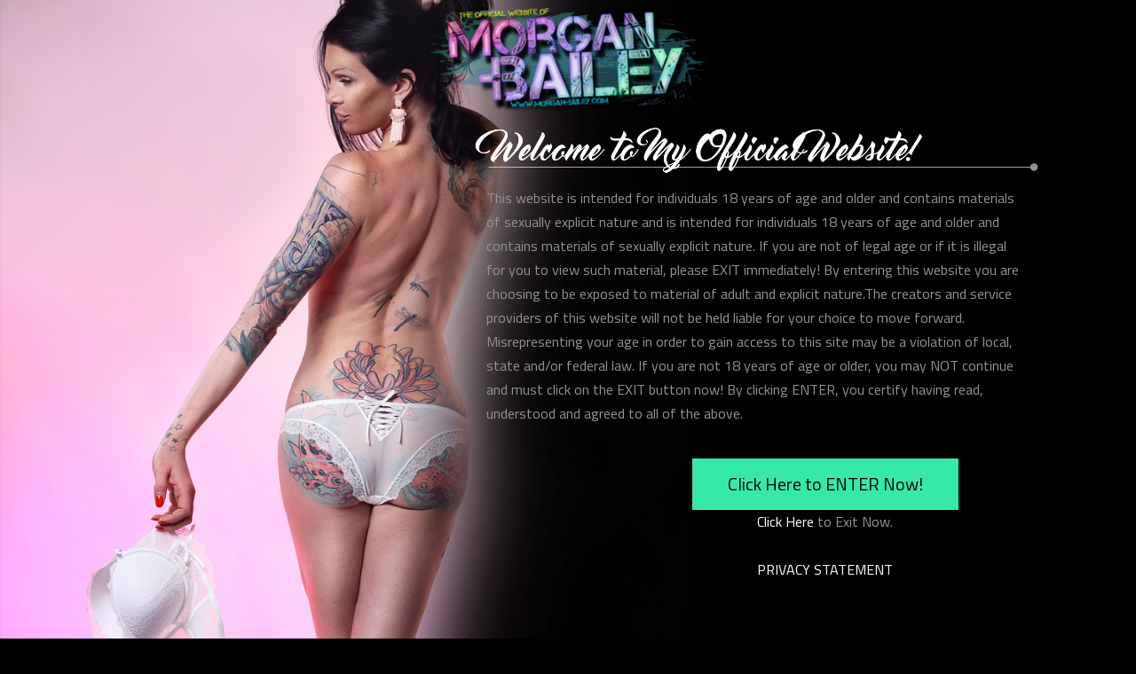

--- FILE ---
content_type: text/html; charset=UTF-8
request_url: http://morgan-bailey.com/
body_size: 3183
content:
<!doctype html>
<html lang="en">
<head>
<meta charset="UTF-8"/>
<meta name="viewport" content="width=device-width, initial-scale=1.0, maximum-scale=1.0, user-scalable=no" />
<meta http-equiv="X-UA-Compatible" content="IE9"/>
<title>Welcome to the Official Website of Morgan Bailey</title>
   <link href="https://fonts.googleapis.com/css?family=Lato" rel="stylesheet"> 
   <link href="https://fonts.googleapis.com/css?family=Titillium+Web" rel="stylesheet"> 
<link rel="stylesheet" href="/respnew/css/normalize.css" /> 
<link rel="stylesheet" href="/respnew/css/bootstrap.min.css" />
<link rel="stylesheet" href="/respnew/css/style.css" />
<link rel="stylesheet" href="/respnew/css/media.css" />


<script src="//ajax.googleapis.com/ajax/libs/jquery/2.1.0/jquery.min.js"></script>
<script src="/respnew/js/bootstrap.js"></script> 
<script src="/respnew/js/scripts.js"></script> 


</script>
</head>

<body id="indexbg">
<div class="iwrap">
	<div  class="dblock clearfix">
		<div class="hidden-sm hidden-xs img-bh"><img src="/respnew/images/ibg.jpg" /></div>	
		<div class="hidden-sm hidden-xs ghost"><img src="/respnew/images/ibg.jpg" /></div>	
		

		<div class="col">
			<div class="col-lg-5 col-md-6 hidden-sm hidden-xs">&nbsp;</div>
			
			<div class="col-lg-6 col-md-5 col-sm-12 col-xs-12 xnpad">	
			<div class="index-top hidden-sm hidden-xs">&nbsp;</div>			
				<div class="index-text mtext-center">
				<img src="/respnew/images/mlogo.png" class="visible-sm visible-xs" />
					<div class="row"><img src="/respnew/images/ihead.png" /></div>
					
				<p>This website is intended for individuals 18 years of age and older and
				contains materials of sexually explicit nature and is intended for individuals 18
				years of age and older and contains materials of sexually explicit nature. If you
				are not of legal age or if it is illegal for you to view such material, please EXIT
				immediately! By entering this website you are choosing to be exposed to
				material of adult and explicit nature.The creators and service providers of this
				website will not be held liable for your choice to move forward.
				Misrepresenting your age in order to gain access to this site may be a
				violation of local, state and/or federal law. If you are not 18 years of age or
				older, you may NOT continue and must click on the EXIT button now! 
				By clicking ENTER, you certify having read, understood and agreed to all of
				the above.</p>			
							
				<br style="clear:both;"/>		
					<div class="col-lg-3 col-md-3 hidden-sm hidden-xs">&nbsp;</div>				
					<div class="col-lg-9 col-md-9 col-sm-12 col-xs-12 text-center">
					<a href="/enter.php" class="btn btn-primary mbut">Click Here to ENTER Now!</a>
					<br style="clear:both;"/><a href="h//www.google.com/" class="exitl">Click Here</a> to Exit Now.
					<br style="clear:both;"/><br style="clear:both;"/><a href="/privacy.html" class="exitl">PRIVACY STATEMENT</a>
					</div>
				
				</div>
			</div>			
			<div class="col-lg-1 col-md-1 hidden-sm hidden-xs">&nbsp;</div>
		</div>	
		
	</div>
</div>

<div class="topwrap">
<p class="totop">
<a href="#" class="scrollToTop">Top</a>	
</p>
</div>	
</body>
</html>


--- FILE ---
content_type: text/css
request_url: http://morgan-bailey.com/respnew/css/style.css
body_size: 9119
content:
@charset "UTF-8";
/** Generated by FG **/
@font-face {
	font-family: 'Conv_master_of_break';
	src: url('fonts/master_of_break.eot');
	src: local('☺'), url('fonts/master_of_break.woff') format('woff'), url('fonts/master_of_break.ttf') format('truetype'), url('fonts/master_of_break.svg') format('svg');
	font-weight: normal;
	font-style: normal;
}


body{
	color:#fff;
	/*font-family:"Lato","Trebuchet MS",Arial;*/
	font-family: 'Titillium Web', sans-serif;
	font-size:16px;
	 background:#000;
  transition: background-color 1s ease;
  color:#939393;
}
img {
	
	height:auto;
	overflow:hidden;
	max-width:100%;
	
}


a:hover{color:inherit;text-decoration:underline;}

.wrap{width:100%;max-width:2000px;margin:0 auto;clear:both;float:none;display:block;}
.iwrap{width:100%;max-width:3000px;margin:0 auto;clear:both;float:none;display:block;line-height:170%;}


.mbut{border:none;background:#36e9a9;padding:15px 40px 15px 40px;color:#000;font-size:20px;border-radius:0px;}
.mbut:hover{background:#b5a7e4;}
.exitl{color:#fff;}

.topmenu li A{font-family:'Conv_master_of_break',Sans-Serif;color:#fff;}



/* Menu */

.topmenu{padding:2px 0 0 0 ;margin:0 0 0 0 ;list-style:none;font-size:24px;display:table;margin:0 auto;}
/* .topmenu li{display:inline;padding:20px 40px 20px 12px;} */
.topmenu li{display:inline;padding:20px 10px 20px 40px;}
.divtop{background:#ffffff;display:block;}

.footermenu li, .topmenu li{background:url(../images/arrowdown2.png)  center left no-repeat; background-size:30px 30px; }


.topmenu li:hover {background-image:url(../images/arrowdown2a.png) ;}
.topmenu li A {color:#fff;text-transform:capitalize;text-decoration:none;letter-spacing:1px;}
.topmenu li A:hover {color:#5ae7c1;text-decoration:underline;}
.topmenu li.logo{width:27%;padding:0 0 0 0 ;background:none;}
.mlogo{}
.mlogo {width:70%;max-width:327px;margin:0 auto;display:table;}
li.logo img{width:inherit;max-width:327px;margin:0 auto;}
/* Menu */
.navtran{font-weight:bold;text-align:right;}
.mnu{margin:0 auto;display:table;width:85%;}
#navtop{display:none  ;background:#000;border-bottom:1px solid #6c6c6c;border:none;}
#navtop li {border-bottom:1px solid #6c6c6c;}
#navtop A{color:#ffffff;text-transform:uppercase;}
.nopad{padding:0px 0px 0px 0px !important;}

.img-bh{position:absolute;z-index:0;}
.img-bh3{z-index:1;top:0;}
.img-bhd{position:absolute;z-index:0;bottom:1%;bottom: 4%;
right: 2%;}
.ularge .img-bhd{right: 7%; }
.img-bh2{position:absolute;z-index:-1;}
.ghost{visibility:hidden;position:relative;width:100%;top:0;left:0;}
.clearfix{clear:both !important;}
.dblock{display:block !important;}

.dblock {position: relative;} 
.dblock .col {position: absolute; z-index: 1; top: 0; left: 0;right:0;}


.navbar-inverse .navbar-toggle{background:#6c6c6c;}


.index-top{margin-top:17%;}

/****** BACK TO TOP ******/
.pad0{padding:0px 0px 0px 0px;}
.topwrap{

  overflow: hidden;
    position: absolute;
    width: 100%;
	z-index:100;
}
.totop{
    bottom: 30px;    
    left: 90%;    
    position: fixed; 
display:none;    
}
.scrollToTop{
    background: none repeat scroll 0 0 #b5a7e4;
    border-radius: 24px;
    box-shadow: 0 0 4px rgba(0, 0, 0, 0.04);
    color: #000000;
    display: block;
    font-size: 14px;
    font-weight: bold;
    height: 49px;
    line-height: 49px;
    text-align: center;
    text-decoration: none;
    text-indent: 2px;
    text-transform: uppercase;
    width: 49px;
    
}
.scrollToTop:hover{
	text-decoration:none;
	color:#e34aaf;
}
@media (max-width: 991px) {
	.jn2,.jn3{max-width:90%;margin:0 auto;}
	#topbar{background: none;}
	
	.mtext-center{text-align:center !important;}
}
@media (max-width: 1199px) {
	
	
	
	#navtop{display:block !important;margin-bottom:0px;}
	#navtop{margin-top:0px;margin-bottom:0px;}
	#navtop{display:block !important;z-index:9999999999;position:fixed;width:100%;background:#000;}
	#mobbar{padding-top:50px;}
	.hidpad{display:none !important;}
    .navbar-header {
        float: none;
    }
    .navbar-left,.navbar-right {
        float: none !important;
    }
    .navbar-toggle {
        display: block;
    }
    .navbar-collapse {
        border-top: 1px solid transparent;
        box-shadow: inset 0 1px 0 rgba(255,255,255,0.1);
    }
    .navbar-fixed-top {
        top: 0;
        border-width: 0 0 1px;
    }
    .navbar-collapse.collapse {
        display: none!important;
    }
    .navbar-nav {
        float: none!important;
        margin-top: 7.5px;
    }
    .navbar-nav>li {
        float: none;
    }
    .navbar-nav>li>a {
        padding-top: 10px;
        padding-bottom: 10px;
    }
    .collapse.in{
        display:block !important;
    }
}



.top-menu{position:fixed;top:0;z-index:100;}

.mnu{margin:0 auto;display:table;}
.video-js.vjs-16-9{padding-top:61.50%;}
.abt{margin-top:5%;}
.thumbnail{margin:0;border:none;border-radius:0;padding:0;   }
.sitem{background-size:cover;background-position:top center;}
.sitem a img{transition: background 0.5s ease;}
.sitem a img:hover{background:url(../images/slide.png) top center no-repeat;background-size:cover;}
.sitem a img{background:url(../images/bl2.png) top center no-repeat;background-size:cover;}
#upsc{margin-top:-4%;}
.uslide-item{padding:10px;}
.ulinksa{padding-top:10px;}
.uslide-item a{color:#939393;font-weight:bold;}

@media (max-width: 768px) {
body{font-size:14px;}	
.uslide-item a{font-weight:normal;}
.uslide-item{padding:2px;}
}

.bottomlinks .cpy {color:#fff;}
#footm li{padding-left:18px; padding-right:47px;}
.footermenu li{background-position:center right;}
.footermenu li.jnff{background:none;}
.bottomlinks a{color:#939393;text-decoration:underline;}
.bottomlinks a.cw{color:#5ae7c1;text-decoration:underline;}
.uthumb-item{background-size:cover;}
.spnd{height:1px;}
.twrap{width:100%;margin:0 auto;max-width:3000px;}
#joinbg{background:url(../images/jbg.jpg) top center no-repeat #000;background-size:100%;}
.morganjoin{background:url(../images/jbox.png) top center no-repeat;background-size:100%;}
#joinbg h3{color:#5ae7c1;}
.morganjoin a{color:#939393;text-decoration:underline;}
.morganjoin a.wht{color:#fff;}
.mtt{width:95%;margin:0 auto;float:none;}
@media (max-width: 768px) {
	#membg,#joinbg{background-image:none;}
	.mtext-center{text-align:center;}
	
}
#membg a{color:#36e9a9;}
.mobheader{font-family:'Conv_master_of_break',Sans-Serif;color:#00f0ff;font-size:20px;text-align:center;}
.muphead{text-align:center;font-family:'Conv_master_of_break',Sans-Serif;color:#00f0ff;letter-spacing:2px;font-size:40px;text-transform:capitalize;}
#sidebar .muphead , #sidebar .mobheader{color:#ac418b;}
.bxcon{border:1px solid #5a5a5a;margin-top:20px;padding-top:20px;padding-bottom:0px;}
.bxcon a{text-decoration:underline;}
.galthumbs{padding:0px;background-size:contain;}
.galthumbs a img{background-size:contain;}


/***** MEMBERS NAV *****/
#membg  UL.memmenu{margin:0 0 0 0 ;padding: 0px 0 0 0px ;font-family:  "titillium_webbold","Trebuchet MS",Arial, sans-serif;}
#membg  DIV.memnav{padding-top:20px;font-weight:bold;}
#membg  DIV.memnav A{color:#00f0ff;text-decoration:none;	padding-bottom:3px;}
#membg  DIV.memnav A.colpink{color:#00f0ff;}
#membg DIV.memnav UL{padding:0px 0 20px 20px ;list-style:none;}
#membg DIV.memnav UL LI{font-size:16px;padding:0px 0px 10px 0px;color:#00f0ff;}
#membg DIV.memnav A:hover , DIV.nav UL LI.act A{color:#00f0ff;}
#membg DIV.memnav UL LI.sub{padding-left:30px;background:url(../images/starow.png) left top no-repeat transparent;background-size:27px;}
#membg DIV.memnav UL LI.sub A{color:#ffffff;text-decoration:underline;}
.navtran{padding:15px;}
.pcount{padding:0px 0px 15px 0px;font-weight:bold;}
.ppage{padding-bottom:10px;}
.ppager A{margin-left:15px; margin-right:15px;}
#membg .btn {background:#000;border-color:#000;color:#fff;}
#membg .mthumb-item{padding-bottom:20px;}letter-spacing:2px;font-size:40px;text-transform:capitalize;}
#sidebar .muphead , #sidebar .mobheader{color:#ac418b;}
.bxcon{border:1px solid #5a5a5a;margin-top:20px;padding-top:20px;padding-bottom:0px;}
.bxcon a{text-decoration:underline;}
.galthumbs{padding:0px;background-size:contain;}
.galthumbs a img{background-size:contain;}


/***** MEMBERS NAV *****/
#membg  UL.memmenu{margin:0 0 0 0 ;padding: 0px 0 0 0px ;font-family:  "titillium_webbold","Trebuchet MS",Arial, sans-serif;}
#membg  DIV.memnav{padding-top:20px;font-weight:bold;}
#membg  DIV.memnav A{color:#00f0ff;text-decoration:none;	padding-bottom:3px;}
#membg  DIV.memnav A.colpink{color:#00f0ff;}
#membg DIV.memnav UL{padding:0px 0 20px 20px ;list-style:none;}
#membg DIV.memnav UL LI{font-size:16px;padding:0px 0px 10px 0px;color:#00f0ff;}
#membg DIV.memnav A:hover , DIV.nav UL LI.act A{color:#00f0ff;}
#membg DIV.memnav UL LI.sub{padding-left:30px;background:url(../images/starow.png) left top no-repeat transparent;background-size:27px;}
#membg DIV.memnav UL LI.sub A{color:#ffffff;text-decoration:underline;}
.navtran{padding:15px;}
.pcount{padding:0px 0px 15px 0px;font-weight:bold;}
.ppage{padding-bottom:10px;}
.ppager A{margin-left:15px; margin-right:15px;}
#membg .btn {background:#000;border-color:#000;color:#fff;}
#membg .mthumb-item{padding-bottom:20px;}

--- FILE ---
content_type: text/css
request_url: http://morgan-bailey.com/respnew/css/media.css
body_size: 3912
content:
@media only screen and (max-width: 991px){
	body{font-size:14px;}
 
}



@media only screen and (max-width: 450px){
	
}
@media only screen and (max-width: 767px){
		.muphead{font-size:20px;padding:5px;}
	.galthumbs{padding:5px;background-size:cover;}
	#leftcol, .mt-con,.main{padding:0px;width:100%;}
	.clearfix{padding:2px;}
	.mlogo {width:100%;}
	.mbut{padding:20px;}
	.mtext-center{text-align:center;}
	
}


@media only screen and (max-width: 1151px){
	.muphead{font-size:24px;background-size:25px 25px;padding-right:30px;padding-top:10px;padding-bottom:10px;margin:0px;}
.mt-con{font-size:12px;}
.mt-con a{font-size:14px;}
DIV.memnav UL{padding-left:0px;}
.ttext{font-size:14px;}
DIV.memnav UL LI{font-size:14px;}
DIV.memnav UL LI.sub{padding-left:24px;background-size:20px 20px;}
}
@media only screen and (max-width: 1199px){
.img-bh3{margin-top:25px;}
.abt{margin-top:8%;}
}

@media only screen and (max-width: 1080px){
	.img-bh3{margin-top:55px;}
.abt{margin-top:11%;}
}

@media only screen and (max-width: 1280px){
.topmenu{font-size:20px;}
}
@media only screen and (max-width: 991px){
	.dblock .col{position:static !important;clear:both;}
	.muphead{font-size:20px;background-size:25px 25px;padding-right:30px;padding-top:10px;padding-bottom:10px;margin:0px;}
.mt-con{font-size:16px;}
.mt-con a{font-size:18px;}
DIV.memnav UL{padding-left:0px;}
 
}
@media only screen and (min-width: 1280px){

}





@media only screen and (min-width: 1360px) {

}

@media only screen and (min-width: 1366px) {
	
}
@media only screen and (min-width: 1440px) {
	
}

@media only screen and (min-width: 1536px) {
.muphead{font-size:42px;}
}

@media only screen and (min-width: 1600px) {
body{font-size:20px;}
.topmenu{font-size:32px;}
.muphead{font-size:48px;}
}





@media only screen and (min-width: 1680px) {
.muphead{font-size:54px;}
.mt-con{font-size:18px;}
.mt-con a{font-size:20px;}
DIV.memnav UL{padding-left:30px;}


}




@media only screen and (min-width: 1990px) {
body,#membg DIV.memnav UL LI{font-size:20px;}
.topmenu{font-size:34px;}
.mbut{font-size:24px;}
}



@media only screen and (min-width: 2000px) {

body,#membg DIV.memnav UL LI{font-size:24px;}
.topmenu{font-size:36px;padding:33px 0 0 0;}
.footermenu li, .topmenu li{background-size:40px 40px;}
.topmenu li{padding:30px 20px 30px 60px}
#upsc{margin-top:-1%;}
.mbut{font-size:26px;}

.muphead{font-size:64px;background-size:38px 40px;padding-right:40px;}
.mt-con{font-size:22px;}
.mt-con a{font-size:24px;}
DIV.memnav UL{padding-left:40px;}
.ttext{font-size:22px;}
DIV.memnav UL LI,#membg{font-size:22px;}
DIV.memnav UL LI.sub{padding-left:45px;background-size:32px 32px;}

}


@media only screen and (min-width: 2500px) {
	body,#membg DIV.memnav UL LI{font-size:34px;}
	.mbut{font-size:36px;}
.topmenu{font-size:50px;padding:60px 0 0 0;}
.footermenu li, .topmenu li{background-size:60px 60px;}
.topmenu li{padding:40px 40px 40px 70px}
#upsc{margin-top:-1%;}
	#footm li{padding-left:40px; padding-right:80px;}
	
	.muphead{font-size:70px;}
.mt-con{font-size:22px;}
.mt-con a{font-size:24px;}
DIV.memnav UL{padding-left:40px;}
.ttext{font-size:22px;}
DIV.memnav UL LI,#membg{font-size:22px;}
DIV.memnav UL LI.sub{padding-left:45px;background-size:32px 32px;}

}


@media only screen and (min-width: 3000px) {
	body,#membg DIV.memnav UL LI{font-size:34px;}
	.mbut{font-size:36px;padding:80px 0 0 0;}
.topmenu{font-size:50px;}
.footermenu li, .topmenu li{background-size:60px 60px;}
.topmenu li{padding:40px 40px 40px 70px}
#upsc{margin-top:-1%;}
	#footm li{padding-left:40px; padding-right:80px;}
	.topmenu li.logo{width:730px;}
	.sitem{width:604px;height:604px;}
	.muphead{font-size:80px;background-size:38px 40px;padding-right:40px;}
.mt-con{font-size:34px;}
.mt-con a{font-size:36px;}
DIV.memnav UL{padding-left:40px;}
.ttext{font-size:22px;}
#membg DIV.memnav UL LI.sub{background-size:34px 35px;padding-left:50px;background-position-y:center;}

}

--- FILE ---
content_type: application/javascript
request_url: http://morgan-bailey.com/respnew/js/scripts.js
body_size: 750
content:
var ua = navigator.userAgent.toLowerCase();
	var isAndroid = ua.indexOf("android") > -1;
$(document).on('click', 'a[href^="#"]', function (event) {
    event.preventDefault();

    $('html, body').animate({
        scrollTop: $($.attr(this, 'href')).offset().top
    }, 500);
});




$(document).ready(function(){


	//Check to see if the window is top if not then display button
	$(window).scroll(function(){
		if ($(this).scrollTop() > 100) {
			$('.totop').fadeIn();
			$('.scrollToTop').fadeIn();
			
		} else {
			$('.scrollToTop').fadeOut();
			$('.totop').fadeOut();
			AnimateRotate(360);
		}
	});
	
	//Click event to scroll to top
	$('.scrollToTop').click(function(){
		$('html, body').animate({scrollTop : 0},800);
		return false;
	});
});
